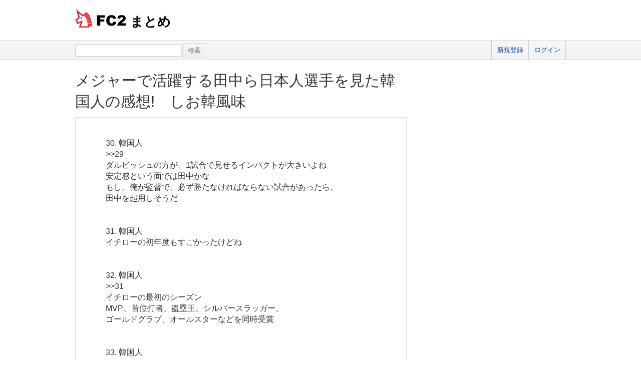

--- FILE ---
content_type: text/html; charset=UTF-8
request_url: https://summary.fc2.com/widget.php?widget_cd=338009
body_size: 6024
content:
<!DOCTYPE html>
<html lang="ja">

<head>
	<meta charset="utf-8">
	<meta name="viewport" content="width=device-width, initial-scale=1">
	<meta name="description" content="FC2によるまとめサービスです。世の中の話題をいち早くお届けします。">
	<meta name="keywords" content="FC2,まとめ,FC2まとめ,キュレーター,稼げる,話題">
	<meta name="author" content=""> 
		<title>FC2まとめ</title>
	<link rel="shortcut icon" type="image/ico" href="//static.fc2.com/share/image/favicon.ico" />
	<link rel="stylesheet" type="text/css" href="//static.fc2.com/share/css/common.css" />
	<link rel="stylesheet" type="text/css" href="//static.fc2.com/share/fc2parts/css/share.css" />
	<!-- <link rel="stylesheet" type="text/css" href="http://design.fc2rs.com/sh_sozai_style.css" /> -->
	<link rel="stylesheet" type="text/css" href="//summary.fc2.com/css/summary_files/common.css" />
	<link rel="stylesheet" type="text/css" href="//summary.fc2.com/css/summary_files/share.css" />
	<link rel="stylesheet" type="text/css" href="//summary.fc2.com/css/sh_sozai_style.css" />
	<link rel="stylesheet" type="text/css" href="//static.fc2.com/summary/css/jquery-ui.min.css" />
	<link rel="stylesheet" type="text/css" href="//summary.fc2.com/css/common.css?20240111" />
	<script type="text/javascript" src="https://static.fc2.com/js/lib/jquery-3.7.1.min.js" integrity="sha384-1H217gwSVyLSIfaLxHbE7dRb3v4mYCKbpQvzx0cegeju1MVsGrX5xXxAvs/HgeFs" crossorigin="anonymous"></script>
	<script type="text/javascript" src="//summary.fc2.com/js/common.js?20240723" integrity="sha384-PQMf3DNAneXVcAr7sBg+W5XSIBFY42v772CBpjjmhssXkntsxoY55kVqRUYE+uS6"></script>
	<script type="text/javascript" src="/js/pwa/4d8N2N2F2o.js" integrity="sha384-0Yj6e0F5RrrpTdnFU8Hcil+zW/Dpe73yUuQ2/oV2wBwbu49Vho7vnKIWPWg4kASB"></script>
	<link rel="manifest" href="/manifest.json">

	<script>
		$(function() {
			$('[placeholder]').ahPlaceholder({
				placeholderColor: 'silver',
				placeholderAttr: 'placeholder',
				likeApple: false
			});
		});
	</script>
	<script>
		URL_HOME = 'https://summary.fc2.com/';
		URL_BASE = 'https://summary.fc2.com/';
		URL_S3_IMG = 'https://summary-img-sv.fc2.com/summaryfc2/';
	</script>

	<meta name="google-site-verification" content="WXpMgAFbJ1tlKmjJYbq3fqirqhigyatoyK1oJXwM3K0" />
</head>

<body>
	<header role="banner">
		<div id="sh_header">
			<h1>
				<a title="FC2まとめ" href="https://summary.fc2.com/index.php">まとめ											</a>
			</h1>
					</div>
	</header>

	<nav role="navigation">
		<div id="sh_header_box">
			<div id="sh_header_col">
				<div class="sh_search" role="search">
					<form action="./search.php" method="GET">
						<input type="text" name="q" id="q" class="sh_search_area" >
						<input type="submit" class="button" value="検索">
					</form>
				</div>
				<div class="sh_header_nav">
					<ul>
													<li>
								<a href="https://secure.id.fc2.com/signup.php?ref=summary">新規登録</a>
							</li>
							<li class="end">
								<a href="https://secure.id.fc2.com/?done=summary&amp;switch_language=ja">ログイン</a>
							</li>
											</ul>
									</div>
			</div>
		</div>
	</nav>

<div id="container">
<link rel="stylesheet" type="text/css" href="//summary.fc2.com/css/widget.css"/>
<script type="text/javascript" src="//summary.fc2.com/js/favorite.js"></script>
<script>
	$(function() {
		$('body').on('click', 'a.empty', function() {
			return false;
		});
	});
</script>
<div class="summaryMaincol">
<p class="summaryTitle">
	<a href="https://summary.fc2.com/summary.php?summary_cd=227328">メジャーで活躍する田中ら日本人選手を見た韓国人の感想!　しお韓風味</a>
</p>

<div class="widget01" role="main">
			<div class="widget text">
	<div class="contents">
		<p class="text">30. 韓国人<br />
&gt;&gt;29<br />
ダルビッシュの方が、1試合で見せるインパクトが大きいよね<br />
安定感という面では田中かな<br />
もし、俺が監督で、必ず勝たなければならない試合があったら、<br />
田中を起用しそうだ<br />
<br />
<br />
31. 韓国人<br />
イチローの初年度もすごかったけどね<br />
<br />
<br />
32. 韓国人<br />
&gt;&gt;31<br />
イチローの最初のシーズン<br />
MVP、首位打者、盗塁王、シルバースラッガー、<br />
ゴールドグラブ、オールスターなどを同時受賞<br />
<br />
<br />
33. 韓国人<br />
&gt;&gt;32<br />
うぁ…<br />
<br />
:　　　│イチローの最初のシーズン MVP、首位打者、<br />
　　 　 ＼　 盗塁王、シルバースラッガーなど<br />
　　　 　　＼/　　 ∧＿∧ｺﾞﾆｮｺﾞﾆｮ・・ <br />
　　　　　 　 　　 &lt;丶｀∀´&gt; ∧＿∧ <br />
　　　　　　　　　/　＼／ ）&lt;｀д´ ; &gt; __＜ うぁ…<br />
　　　　　　　　/　 ＼___／/　　　　　　 ＼ <br />
　 ＿＿　　　.| 　　　　|　/　/＼＿ ＿ ＼ ＼＿＿＿＿＿ <br />
　 ＼　 ￣￣￣￣￣￣（__ノ 　　＼　　　 ＼__）　　　　　　＼ <br />
　　||＼　　　　　　　　　　 　 ＼ 　.||＼　　　　　　　　　　　　＼ <br />
<br />
<br />
34. 韓国人<br />
&gt;&gt;33<br />
驚いたか（笑）<br />
WARで見れば、ジアンビやA・ロッドもいたが、イチローがトップだった<br />
<br />
<br />
35. 韓国人<br />
&gt;&gt;34<br />
空前絶後の東洋人メジャーリーグ殿堂入り？<br />
<br />
<br />
36. 韓国人<br />
&gt;&gt;35<br />
当然だろ<br />
<br />
<br />
37. 韓国人<br />
WHIP 0.96 ｗｗｗｗｗｗｗｗｗｗｗ<br />
<br />
:　　　　　　+　　　　/　　ｿ─　＼;:;;::;:＼ <br />
　　　　　　　　　　/=、　　　　　 ヽ;:;;::;:;:ﾞi　　　+ <br />
　　　　　　　　　　ト- &gt;　 ／￣　 ﾞi;:;:;:;:;:;| <br />
　　　　　　　　 ／　/　 、　　　　　レ-、;:|　+ <br />
　　ﾆﾀﾞ━━━ヽ /ﾍ_へ＼／　 　/ ヽ|;:;:|━━━━!!!! <br />
　　　　　　　　　| .ﾚ.￣＼ |　　　　。_丿;:;:| <br />
　　　　　　+ 　　ﾞi ト+++／|　　　/;:;:;;::;;:;:;:| <br />
　　　　　　　　　 ヽ　=＝　　　／|;:;:;:;;:;::;:;:|　　　+ <br />
　　　+ 　　　　　　ヽ、　　／　　 |;:;:;:;:;;::;:;:| <br />
　　　　　　　　　　　　｀￣ト　　　 レ─、;:|　+　　　+ <br />
　　　　　　　　　　　　／ヽ　 　　/　　 /─＿＿ <br />
　　　　　　　　　／￣／ヽ＿＿_|「￣/　　　　 /＼ <br />
<br />
　　　　　　＿|＼∧∧∧∧ＭＭＭＭＭＭ∧∧∧∧／|＿ <br />
　　　　　　＞　　WHIP 0.96 ｗｗｗｗｗｗｗｗｗ　　　　＜ <br />
</p>
	</div>
</div>
		<p>
					<span class="preButton">
				<a href="https://summary.fc2.com/widget.php?widget_cd=338010" title="前へ"></a>
			</span>
			</p>
	<p>
					<span class="nextButton">
				<a href="https://summary.fc2.com/widget.php?widget_cd=338008" title="次へ"></a>
			</span>
			</p>
</div><!-- /main -->

<p class="guidance">
	<a class="button" href="https://summary.fc2.com/summary.php?summary_cd=227328">まとめへ戻る</a>
			<a href="#" class="button favoriteWidget favoriteOff" data-favorite_cd="338009" data-type="widget" data-method="changeFavorite"><span class="icon"></span>お気に入り登録</a>
	</p>

<div class="widget02">
	<div class="widget02Summary">
		<p class="widget02SThumb">
			<a href="https://summary.fc2.com/summary.php?summary_cd=227328">
				<img src="https://summary-img-sv.fc2.com/summaryfc2/img/summary/widget/227328.jpeg?20140610185900" onerror="setErrorImg(this, 'img', '100');" />
			</a>
		</p>
		<div class="widget02SContents">
			<h1 class="widget02SCTitle">
				<a href="https://summary.fc2.com/summary.php?summary_cd=227328">
					メジャーで活躍する田中ら日本人選手を見た韓国人の感想!　しお韓風味
				</a>
			</h1>
			<p class="widget02SCDescription">野球に詳しくない方も楽しめるように<br />
(ﾖ&lt;　*｀ё´*&gt;E) aa仕立ての　しお韓風味にしましたセヨ<br />
<br />
現在のアメリカンリーグ防御率<br />
1位：田中<br />
2位：ダルビッシュ<br />
<br />
震えた…<br />
<br />
翻訳元：http://www.ilbe.com/3665555154</p>
		</div>
	</div>
</div>
</div>

<div id="summarySubBox">
	</div>


		</div><!-- /container -->

		
		
		<footer role="contentinfo">
			<!-- ja版共通フッタここから -->
			<div id="sh_fc2footer_fix">
				<div id="sh_fc2footer_menu">
					<div id="sh_fc2tooter_tab">
						<div><span class="sh_footer_rnd5"></span><span class="sh_footer_rnd4"></span><span
								class="sh_footer_rnd3"></span><span class="sh_footer_rnd2"></span><span
								class="sh_footer_rnd1"></span></div>
						<ul>
							<li class="sh_request"><a href="https://request.fc2.com/search_wish.php?ct1=88"
									title="FC2リクエストへ">リクエスト</a></li>
							<li class="sh_kiyaku"><a href="https://help.fc2.com/summary/tos/ja/#service_summary"
									title="サービス利用規約へ">利用規約</a></li>
							<li class="sh_shogai"><a href="https://fc2support.blog.fc2.com/">障害情報</a></li>
							<li class="sh_pagetop"><a href="javascript:scroller(0);" title="このページの先頭へ">ページトップへ</a></li>
						</ul>
					</div>
				</div>
				<div id="sh_fc2footer">
					<div id="sh_fc2footermenu">
						<ul>
							<li><a href="https://fc2.com/" title="FC2ホームへ"><img
										src="//static.fc2.com/share/fc2parts/image/fc2logo.png" alt="FC2ホームへ" class="fc2top" /></a>
							</li>
							<li>
								<form action="" method="get" target="_blank">
									<img src="//static.fc2.com/share/fc2parts/image/sh_help_icon.gif" width="20" height="20"
										alt="" /><a href="https://help.fc2.com/summary/" target="_blank">FC2ヘルプ</a>
									<input type="text" id="q" name="q" class="help_form_tetarea"
										oninput="var submitButton = document.getElementById('submit_for_help'); submitButton.href = 'https://help.fc2.com/search/qa?service_id=67&q=' + document.forms[1].q.value;" />
									<input type="text" name="dummy" style="display:none;">
									<a id="submit_for_help" href="https://help.fc2.com/search/qa?service_id=67&q="
										target="_blank"
										style="border: none; color: #000 !important; white-space: nowrap; display: inline-block; border-radius: 4px; background-color: #fff; line-height: 1; text-align: center;">ヘルプ検索</a>
								</form>
							</li>
							<li><a href="https://help.fc2.com/summary/inquiry">お問い合わせ</a></li>
							<li class="information"><a href="https://fc2.com/company.html" rel="nofollow">会社概要</a></li>
							<li><a href="https://fc2.com/privacy.html" rel="nofollow">プライバシーポリシー</a></li>
							<li><a href="https://help.fc2.com/copyrights/tos/ja" rel="nofollow">著作権ガイドライン</a></li>
							<li><a href="https://form1ssl.fc2.com/form/?id=46032" rel="nofollow">広告掲載</a></li>
						</ul>
						<ul>
							<li class="information"><a href="https://form1ssl.fc2.com/form/?id=5d66515d8b37e2ab">Report content</a></li>
							<li><a href="https://help.fc2.com/common/tos/en#contentCompliantPolicy">Content Complaint policy</a></li>
							<li><a href="https://help.fc2.com/anti_human_trafficking_policy/tos/en">Anti-Human Trafficking Policy</a></li>
						</ul>
						<p class="copyright">Copyright(c)1999 FC2, Inc. All Rights Reserved.</p>
					</div><!-- /sh_fc2footermenu -->
				</div><!-- /sh_fc2footer -->
			</div><!-- /sh_fc2footer_fix -->
			<!-- /ja版共通フッタ -->
		</footer>
		<!-- GA旧スクリプト -->
<script type="text/javascript">
	var _gaq = _gaq || [];
	_gaq.push(['_setAccount', 'UA-43604373-1']);
	_gaq.push(['_trackPageview']);
	(function() {
		var ga = document.createElement('script'); ga.type = 'text/javascript'; ga.async = true;
		ga.src = ('https:' == document.location.protocol ? 'https://ssl' : 'http://www') + '.google-analytics.com/ga.js';
		var s = document.getElementsByTagName('script')[0]; s.parentNode.insertBefore(ga, s);
	})();
</script>

<!-- GA4新スクリプト 上の旧スクリプトが不要そうであれば上のスクリプトは消す -->
<!-- Google tag (gtag.js) -->
<script async src="https://www.googletagmanager.com/gtag/js?id=G-9ZBQPSTSYY"></script>
<script>
    window.dataLayer = window.dataLayer || [];
    function gtag(){dataLayer.push(arguments);}
    gtag('js', new Date());

    gtag('config', 'G-9ZBQPSTSYY');
</script>




<!-- Matomo production -->
<script>
  var _paq = window._paq = window._paq || [];
  /* tracker methods like "setCustomDimension" should be called before "trackPageView" */
  _paq.push(["setCookieDomain", "*.summary.fc2.com"]);
  _paq.push(['trackPageView']);
  _paq.push(['enableLinkTracking']);
  (function() {
    var u="//matomo1000.fc2.com/";
    _paq.push(['setTrackerUrl', u+'matomo.php']);
    _paq.push(['setSiteId', '2']);
    var d=document, g=d.createElement('script'), s=d.getElementsByTagName('script')[0];
    g.async=true; g.src=u+'matomo.js'; s.parentNode.insertBefore(g,s);
  })();
</script>
<noscript><p><img referrerpolicy="no-referrer-when-downgrade" src="//matomo1000.fc2.com/matomo.php?idsite=2&amp;rec=1" style="border:0;" alt="" /></p></noscript>
<!-- End Matomo Code -->

		<script type="text/javascript" src="//static.fc2.com/summary/js/jquery-ui.min.js" integrity="sha384-oVpH0DXO9nadZxTmPSQo3YwWqfN/Up9aRDHCxLrw8A2LjkFNcM/XILw4KGMaL95z" crossorigin="anonymous"></script>
		<script type="text/javascript" src="//static.fc2.com/share/fc2parts/js/common_design.js" integrity="sha384-/Pifsn/qy6HVoG05ZDBb7urjX+V04AgBMruD1UO/wj0wjzgOKJfC1KtajIcWPca1" crossorigin="anonymous"></script>
		<!--[if lt IE 9]>
		<script type="text/javascript" src="//summary.fc2.com/js/ie/html5shiv.js"></script>
		<![endif]-->
		<script type="text/javascript" src="//summary.fc2.com/js/ie/jquery.ah-placeholder.js" integrity="sha384-R6R+7D5Yan4zhsMdboPkaXI7shZxWfphVvTn/UfH9ScNrIpLLBaau/Fo5M6zPvls"></script>
		<script type="text/javascript" src="https://gdpr.fc2.com/share/gdpr/gdpr_check.js?d=pc&l=ja&v=20180518" integrity="sha384-6o0PmP00S/fMrceVrGw3P0W9CJBpByzNOyzlBuD7FblmNLBRo40Y9KJcCTfxastl" crossorigin="anonymous"></script>
		<script type="text/javascript">
	document.addEventListener('DOMContentLoaded', function() {
		var random = Math.floor(Math.random() * 5);
		if(random == 0) {
			var expire = new Date();
			expire.setTime(expire.getTime() + 1000 * 3600 * 6);
//			document.cookie = 'pop_under=1; path=/; expires=' + expire.toUTCString();
		}
	});
</script>

		
		</body>

</html>